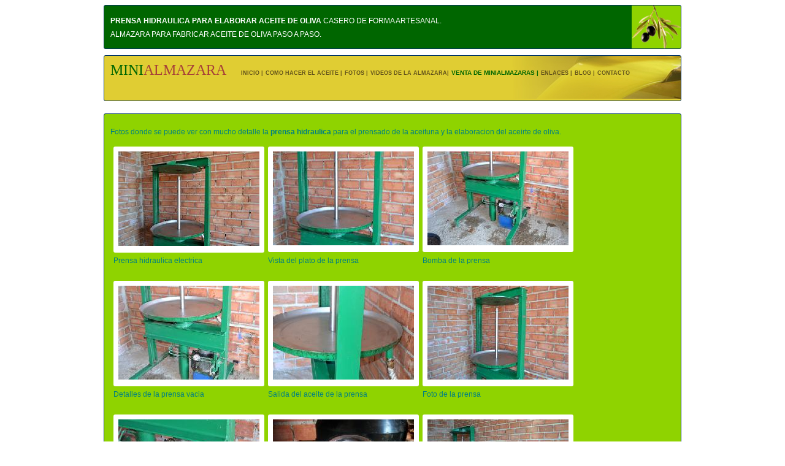

--- FILE ---
content_type: text/html
request_url: http://www.minialmazaras-roque.com/prensa-hidraulica-oliva-artesanal-minialmazara-almogia.htm
body_size: 7883
content:
<!DOCTYPE html PUBLIC "-//W3C//DTD XHTML 1.0 Strict//EN" "http://www.w3.org/TR/xhtml1/DTD/xhtml1-strict.dtd">
<html xmlns="http://www.w3.org/1999/xhtml" xml:lang="es" lang="es">

<head>
<meta http-equiv="Content-Type" content="text/html; charset=iso-8859-1" />
<title>Almazara. Prensas hidraulicas</title>
 
<meta http-equiv="keywords" content="almazaras, prensas,molinos,aceite de oliva"/>
<meta name="keywords" content="almazaras, prensas,molinos,aceite de oliva"/>



<meta http-equiv="description" content=""/>
<meta name="description" content=""/>
<meta http-equiv="DC.Description" content=""/>



<link href="estilo-index.css" rel="stylesheet" type="text/css" />
<link href="estilo.css" rel="stylesheet" type="text/css" />
<link rel="shortcut icon" href="/favicon.jpg" />

<style type="text/css">.caja1{
		width:410px;
		clear:left;
  }
  

  .caja3{
		width:390px;
        float:left; 

  }  
  .caja2{
		width:420px;
  		float:left;
		height:auto;
		background-color:#FFCCCC;
		text-align:center;

  }
  
  

  
</style>
</head>

<body>

	<div id="cabeceras">
		<h1><b>PRENSA HIDRAULICA PARA ELABORAR ACEITE DE OLIVA</b> CASERO DE FORMA ARTESANAL. </h1>
		<h1>ALMAZARA PARA FABRICAR ACEITE DE OLIVA PASO A PASO. </h1>		
	</div>
	
   <div class="div-separador"></div>

   <div id="menu-principal" >		
   
   <span class="natur">MINI</span><span class="malaga">ALMAZARA</span> &nbsp;&nbsp;&nbsp;&nbsp;		<a class="menu"  href="index.php" 	title= "Enlaces de interes.">INICIO |</a>  		<a class="menu"  href="como-hacer-aceite-de-oliva-artesanal.htm" 							title= "Enlaces de interes.">COMO HACER EL ACEITE |</a>  <a class="menu"  href="fotos-aceite-oliva-artesanal-minialmazara-almogia.htm" 				title= "FOTOS DE LA MINI ALMAZARA.">FOTOS |</a> 
		<a class="menu"  href="videos-como-hacer-de-aceite-oliva-artesanal-casero-almogia.htm"  	title= "VIDEOS DE LA ALMAZARA. Proceso completo de la fabricacion del aceite.">VIDEOS DE LA ALMAZARA|</a>
		<a class="II"  href="venta-minialmazaras-fabricacion-aceite-oliva-artesanal.htm" 			title= "Venta de productos .">VENTA DE MINIALMAZARAS |</a>		
		<a class="menu"  href="enlaces-aceite-oliva.htm" 											title= "Enlaces de interes.">ENLACES |</a> 		
		<a class="menu"  href="blog-almazaras-aceite-oliva-virgen-artesanal.php" 					title= "Blog aceite de oliva y almazaras.">BLOG |</a>
		<a class="menu"  href="contacto.htm"  														title= "Como contactar.">CONTACTO</a></div><div class="div-separador"></div>
   
   
	

<div class="div-separador"></div>
   
<div id="div-principal-web">
  <p>Fotos donde se puede ver con mucho detalle la <B>prensa hidraulica</B> para el prensado de la aceituna y la elaboracion del aceirte de oliva.<B><br />
 
  <table width=90% border=0 cellspacing="4">
    <tr>
      <td><div class='imagenes' ><img src="molino-aceite-prensa-almazara-almogia/prensa-hidraulica-aceite-oliva-artesanal-almogia-minialmazara-1.jpg"   alt='Minialmazaras Roque'/></div></td>
      <td><div class='imagenes' ><img src="molino-aceite-prensa-almazara-almogia/prensa-hidraulica-aceite-oliva-artesanal-almogia-minialmazara-2.jpg" alt='Almazaras Aceite de oliva Virgen'   /></div></td>
      <td><div class='imagenes' ><img src="molino-aceite-prensa-almazara-almogia/prensa-hidraulica-aceite-oliva-artesanal-almogia-minialmazara-3.jpg" alt='Almazaras Aceite de oliva Virgen'  /></div></td>
    </tr>
    <tr>
      <td>Prensa hidraulica electrica </td>
      <td>Vista del plato de la prensa </td>
      <td>Bomba de la prensa </td>
    </tr>
    <tr>
      <td>&nbsp;</td>
      <td>&nbsp;</td>
      <td>&nbsp;</td>
    </tr>
    <tr> 
	<td><div class='imagenes' ><img src="molino-aceite-prensa-almazara-almogia/prensa-hidraulica-aceite-oliva-artesanal-almogia-minialmazara-4.jpg" alt='Almazaras Aceite de oliva Virgen'   /></div></td> 
	<td><div class='imagenes' ><img src="molino-aceite-prensa-almazara-almogia/prensa-hidraulica-aceite-oliva-artesanal-almogia-minialmazara-5.jpg" alt='Almazaras Aceite de oliva Virgen'   /></div></td> 
	<td><div class='imagenes' ><img src="molino-aceite-prensa-almazara-almogia/prensa-hidraulica-aceite-oliva-artesanal-almogia-minialmazara-6.jpg" alt='Almazaras Aceite de oliva Virgen'  /></div></td>
    </tr>
    <tr>
      <td>Detalles de la prensa vacia </td>
      <td>Salida del aceite de la prensa </td>
      <td>Foto de la prensa </td>
    </tr>
    <tr>
      <td>&nbsp;</td>
      <td>&nbsp;</td>
      <td>&nbsp;</td>
    </tr>
    <tr>
	<td><div class='imagenes' ><img src="molino-aceite-prensa-almazara-almogia/prensa-hidraulica-aceite-oliva-artesanal-almogia-minialmazara-7.jpg" alt='Almazaras Aceite de oliva Virgen' /></div></td> 
	<td><div class='imagenes' ><img src="molino-aceite-prensa-almazara-almogia/manometro-prensa-hidraulica-acete-oliva.jpg" alt='Almazaras Aceite de oliva Virgen' /></div></td> 
	<td><div class='imagenes' ><img src="molino-aceite-prensa-almazara-almogia/prensa-hidraulica-molino-aceite-almazara.jpg" alt='Almazaras Aceite de oliva Virgen' /></div></td>
    </tr>
    <tr>
      <td>Detalles del motor de la prensa </td>
      <td>Manometro de la prensa </td>
      <td>Vista de la prensa y los decantadores </td>
    </tr>
    <tr>
      <td>&nbsp;</td>
      <td>&nbsp;</td>
      <td>&nbsp;</td>
    </tr>
    <tr> <td><div class='imagenes' ><img src="molino-aceite-prensa-almazara-almogia/prensa-hidraulica-elaboracion-aceite-oliva.jpg"  alt='Minialmazaras Roque'/></div></td> 
	<td><div class='imagenes' ><img src="molino-aceite-prensa-almazara-almogia/prensa-hidraulica-fabricacion-aceite-atesanal.jpg"  alt='Minialmazaras Roque'/></div></td> 
	<td><div class='imagenes' ><img src="molino-aceite-prensa-almazara-almogia/prensa-hidraulica-plato-aceite-artesanal.jpg"  alt='Minialmazaras Roque'/></div></td>
    </tr>
    <tr>
      <td>Vista de la prensa frontal </td>
      <td>Vista de la prensa lateral </td>
      <td>Bandeja para los capachos </td>
    </tr>
    <tr>
      <td>&nbsp;</td>
      <td>&nbsp;</td>
      <td>&nbsp;</td>
    </tr>
    <tr> 
	<td><div class='imagenes' ><img src="molino-aceite-prensa-almazara-almogia/prensa-para-fabricar-aceite-oliva.jpg"  alt='Minialmazaras Roque'/></div></td> 
	<td><div class='imagenes' ><img src="molino-aceite-prensa-almazara-almogia/prensa-para-elaborar-aceite-artesanal.jpg"  alt='Minialmazaras Roque'/></div></td> 
	<td><div class='imagenes' ><img src="molino-aceite-prensa-almazara-almogia/prensa-capachos-aceite-oliva-almazara.jpg"  alt='Minialmazaras Roque'/></div></td>
    </tr>
    <tr>
      <td>Vista superior de la prensa </td>
      <td>Agujero del mastil </td>
      <td>Aceite de oliva en la prensa </td>
    </tr>
    <tr>
      <td>&nbsp;</td>
      <td>&nbsp;</td>
      <td>&nbsp;</td>
    </tr>
    <tr> 
	<td><div class='imagenes' ><img src="molino-aceite-prensa-almazara-almogia/prensa-molino-aceite-almazara-tradicional.jpg"  alt='Minialmazaras Roque'/></div></td> 
	<td> <div class='imagenes' ><img src="molino-aceite-prensa-almazara-almogia/prensa-almazara-tradicional-aceite-oliva.jpg"  alt='Minialmazaras Roque'/></div></td> 
	<td><div class='imagenes' ><img src="molino-aceite-prensa-almazara-almogia/aceite-oliva-elaboracion-prensa-hidraulica.jpg"  alt='Minialmazaras Roque'/></div></td>
    </tr>
    <tr>
      <td>Aceite de oiva puro</td>
      <td>Aceite de oliva virgen extra </td>
      <td>Aceite decantado </td>
    </tr>
    <tr>
      <td>&nbsp;</td>
      <td>&nbsp;</td>
      <td>&nbsp;</td>
    </tr>
    <tr>
      <td align="center">&nbsp;</td>
      <td align="center"&nbsp;>&nbsp;</td>
      <td align="center">&nbsp; </td>
    </tr>
  </table>
    <br />
  <div class="caja3">
    <p id="parrafo-inicio">&nbsp;</p>
  </div>
	
</div>
</body>
</html>

--- FILE ---
content_type: text/css
request_url: http://www.minialmazaras-roque.com/estilo-index.css
body_size: 2671
content:

			#div-imagenes {
				text-align:left;
				width: 835px;
				height: 350px;
				margin:auto;

				border: 1px solid ;
				-moz-border-radius: 7px 7px 7px 7px;
				background-color:#C1EBFF;
				border-color:#666666;	

				padding-left:3px;
				padding-right:3px;				
				padding-top:15px;
			}	

			  
			#div-foto1 {
				width: 205px;
				height: 120px;
				float:left;
				background-color:#C1EBFF;
				text-align:center;					
			}	
			#div-foto2 {
				width: 205px;
				height: 120px;
				text-align:center;									
				background-color:#C1EBFF;				
				float:left;
			}
			
			#div-foto3 {
				width: 205px;
				height: 120px;
				text-align:center;									
				background-color:#C1EBFF;				
				float:left;	
			}			
			#div-foto4 {
				width: 205px;
				height: 120px;
				text-align:center;									
				background-color:#C1EBFF;				
				float:left;	
			}	
			

			#div-foto5 {
				width: 205px;
				height: 120px;
				text-align:center;									
				background-color:#C1EBFF;				
				float:left;	
			}	
			
			
			#div-foto6 {
				width: 205px;
				height: 120px;
				text-align:center;									
				background-color:#C1EBFF;				
				float:left;	
			}	
			
			#div-foto7 {
				width: 205px;
				height: 120px;
				text-align:center;									
				background-color:#C1EBFF;				
				float:left;	
			}	
			
			#div-foto8 {
				width: 205px;
				height: 120px;
				text-align:center;									
				background-color:#C1EBFF;				
				float:left;	
			}	
															
			
			
			

			#div-foto9 {
				width: 205px;
				height: 120px;
				text-align:center;									
				background-color:#C1EBFF;				
				float:left;	
			}	
			
			
			#div-foto10 {
				width: 205px;
				height: 120px;
				text-align:center;									
				background-color:#C1EBFF;				
				float:left;	
			}	
			
			#div-foto11 {
				width: 205px;
				height: 120px;
				text-align:center;									
				background-color:#C1EBFF;				
				float:left;	
			}	
			
			#div-foto12 {
				width: 205px;
				height: 120px;
				text-align:center;									
				background-color:#C1EBFF;				
				float:left;	
			}				 
			
			.div-link-foto {
				width: 205px;
				height: 40px;
				text-align:center;									
				background-color:#C1EBFF;				
				float:left;	
			}				


  .facebook {
			float:right;
			background-color:#DFF2FD;	
			-webkit-border-radius: 3px 5px 1px 4px; /* recuerda la primera frase */
			-moz-border-radius: 4px; /* si quieres todas las esquinas iguales */
			border-radius: 3px;
			border: 1px solid #339999;
			padding: 5px;
			width:375px;
		}
			



--- FILE ---
content_type: text/css
request_url: http://www.minialmazaras-roque.com/estilo.css
body_size: 10817
content:
			#cabeceras {
				width: 920px;
				height:50px;
				margin-left:auto;
				margin-right:auto;
				border: 1px solid #000000;
				-webkit-border-radius: 3px 5px 1px 4px; /* recuerda la primera frase */
				-moz-border-radius: 4px; /* si quieres todas las esquinas iguales */
				border-radius: 3px;
				font-size:12px ;;
				color: #FFFFFF;
				
				padding: 10px;
				background-color:#006600;	
				border-color:#003366;
				background-image:url(molino-aceite-prensa-almazara-almogia/logo-aceite.jpg);
				background-position:right;
				background-repeat:no-repeat;

			}	
			
			
			#menu-principal {
				width: 920px;
				height:53px;
				margin-left:auto;
				margin-right:auto;
				border: 1px solid #000000;
				-webkit-border-radius: 3px 5px 1px 4px; /* recuerda la primera frase */
				-moz-border-radius: 4px; /* si quieres todas las esquinas iguales */
				border-radius: 3px;
				padding: 10px;
				background-color:#E0CD33;
				border-color:#003366;


				background-image: url(molino-aceite-prensa-almazara-almogia/logo-aceite-2.jpg);
				background-position: right top;
				background-repeat:no-repeat;
			}			
			
		#div-principal-web {
		width: 920px;
		background-color:  #8FD300;
		margin-left:auto;
		margin-right:auto;
		border: 1px solid #000000;
		-webkit-border-radius: 3px 5px 1px 4px; /* recuerda la primera frase */
		-moz-border-radius: 4px; /* si quieres todas las esquinas iguales */
		border-radius: 3px;
		padding: 10px;

		border-color:#003366;
		font-family:Verdana, Arial, Helvetica, sans-serif;
		font-size:12px ;;
		color: #008080;
	}		
			
	

			#cabeceras-pag-contacto {
				width: 835px;
				height:55;
				margin-left:auto;
				margin-right:auto;
				border: 1px solid #000000;
				-moz-border-radius: 7px 7px 7px 7px;

				padding-left:5px;
				background-color: #C1EBFF;
				border-color:#003366;

			}

			#menu-principal-index {
				width: 820px;
				height:20;
				margin-left:auto;
				margin-right:auto;
				border: 1px solid #000000;
				-moz-border-radius: 7px 7px 7px 7px;
				padding: 10px;
				background-color:#C1EBFF;
				border-color:#003366;


				background-image:url(img/dolor-cuello.jpg);
				background-position:right;
				background-repeat:no-repeat;
			}
			

			
			#sub-menu-principal {
				width: 830px;
				height:10px;
				margin-left:auto;
				margin-right:auto;
				border: 1px solid #000000;
				-moz-border-radius: 7px 7px 7px 7px;
				padding-top: 5px;
				padding-bottom: 15px;
				padding-left: 10px;
				border-color:#003366;
				background-color: #FFCB97;
			}				
					
			
			#div-principal {
				width: 820px;
				height:20;
				margin-left:auto;
				margin-right:auto;
				border: 1px solid #000000;
				-moz-border-radius: 7px 7px 7px 7px;
				padding: 10px;
				background-color:#C1EBFF;
				border-color:#003366;
				font-family:Verdana, Arial, Helvetica, sans-serif;
				font-size:12px ;;
				color: #008080;
			
			}		
		
		
			
			.div-separador {
				height:10px;
				width:820px;
				margin-left:auto;
				margin-right:auto;

							
			}	
						

			
			h1 {
				font-family: Verdana, Arial, Helvetica, sans-serif;
				font-size: 12px;
				font-weight:normal;
				}
			h2 {
				font-family: Verdana, Arial, Helvetica, sans-serif;
				font-size: 12px;
				font-weight:normal; 
				}
				
				
			
				
			#parrafo-inicio 
			  {
				font-family: Verdana, Arial, Helvetica, sans-serif;
				color:#008080;				
				font-size: 12px;
				font-weight:normal;							
			  }	
			  
			hr 
			  { 
			     width:100%;
			 	 color:#008080;
			 	 size:0px;						
			  }		
			  
										
			
			
			.div-link-foto {
				width: 205px;
				height: 40px;
				text-align:center;									
				background-color:#C1EBFF;				
				float:left;	
			}				
			
			li {
				font: bold;
				font-family: Verdana, Arial, Helvetica, sans-serif;				
				color: #666666;			
				font-size: 12px;
				font-weight:normal;	
			
			}			
		
			.pie-de-pagina {
				width: 920px;
		
				margin-left:auto;
				margin-right:auto;
				background-color:#DFF2FD;	

				text-align:left;

				-webkit-border-radius: 3px 5px 1px 4px; /* recuerda la primera frase */
				-moz-border-radius: 4px; /* si quieres todas las esquinas iguales */
				border-radius: 3px;
				border: 1px solid #339999;
				padding: 10px;
			}	
		
		  .facebook {
			float:right;
			background-color:#DFF2FD;	
			-webkit-border-radius: 3px 5px 1px 4px; /* recuerda la primera frase */
			-moz-border-radius: 4px; /* si quieres todas las esquinas iguales */
			border-radius: 3px;
			border: 1px solid #339999;
			padding: 5px;
			width:98%;
		}
		
			.contacto
			{
				width: 820px;
				height:10px;
				margin-left:auto;
				margin-right:auto;
				text-align:center;
				font-family:Geneva, Arial, Helvetica, sans-serif;
				color: #666666;
				font-size:12px;
				font: bold;
							
			}
				
		
			imgs {
				border-bottom:1px;
				border-bottom-style:solid;
	
				border-top:1px;
				border-top-style:solid;
				
				border-right:1px;
				border-right-style:solid;
				
				border-left:1px;
				border-left-style:solid;						
			}
			
			.titulos{
				font-family: Verdana, Arial, Helvetica, sans-serif;
				color:#008080;				
				font-size: 12px;
				font-weight:normal;	
			}
			
			
			a:hover 	{ color: #FF0000; text-decoration:underline; font-size:10px; font-family:Verdana, Arial, Helvetica, sans-serif;   }
			a:link 		{ color: #008080; text-decoration:undeline;  font-size:10px; font-family:Verdana, Arial, Helvetica, sans-serif; }
			a:visited 	{ color: #666666; text-decoration:none; 	 font-size:10px; font-family:Verdana, Arial, Helvetica, sans-serif; } 
				
			
			A.I 		{color: #666666; text-decoration:none; font-size:10px; font-family:Verdana, Arial, Helvetica, sans-serif;  }
			A.I:visited {color: #666666; text-decoration:none; font-size:10px; font-family:Verdana, Arial, Helvetica, sans-serif;  }
			A.I:hover 	{color: #666666; text-decoration:none; font-size:10px; font-family:Verdana, Arial, Helvetica, sans-serif;   }	
			
			A.II 		 {color: #006600; text-decoration:none; font-size:10px; font-weight:bold; font-family:Verdana, Arial, Helvetica, sans-serif;   }
			A.II:visited {color: #006600; text-decoration:none; font-size:10px; font-weight:bold; font-family:Verdana, Arial, Helvetica, sans-serif;  }
			A.II:hover 	 {color: #63531B; text-decoration:none; font-size:10px; font-weight:bold; font-family:Verdana, Arial, Helvetica, sans-serif; text-decoration:underline;  }
		
			A.III 		 {color: #088080 ; text-decoration:underline; font-size:12px; font-weight:bold; font-family:Verdana, Arial, Helvetica, sans-serif;  }
			A.III:visited{color: #088080;  text-decoration:underline; font-size:12px; font-weight:bold; font-family:Verdana, Arial, Helvetica, sans-serif;  }
			A.III:hover  {color: #666666;  text-decoration:none; font-size:12px; font-weight:bold; font-family:Verdana, Arial, Helvetica, sans-serif;   }
				
		
			A.IIII 		 {color: #666600 ; text-decoration:none; font-size:12px; font-weight:bold; font-family:Verdana, Arial, Helvetica, sans-serif;  }
			A.IIII:visited{color: #666600;  text-decoration:none; font-size:12px; font-weight:bold; font-family:Verdana, Arial, Helvetica, sans-serif;  }
			A.IIII:hover  {color:#FFFFFF;   text-decoration:underline ; font-size:12px; font-weight:bold; font-family:Verdana, Arial, Helvetica, sans-serif;   }
					
		
		
			A.menu 		 	{color: #63531B; text-decoration:none; 		font-size:9px; font-weight:bold; font-family:Verdana, Arial, Helvetica, sans-serif;  }
			A.menu:visited  {color: #63531B; text-decoration:none; 		font-size:9px; font-weight:bold; font-family:Verdana, Arial, Helvetica, sans-serif;  }
			A.menu:hover 	{color: #63531B; text-decoration:underline; font-size:9px; font-weight:bold; font-family:Verdana, Arial, Helvetica, sans-serif;   }
				
		
		
		.texto-gris {
			font-family: Verdana, Arial, Helvetica, sans-serif;
			font-size: 12px;
			font-weight: bold;
			color: #666666;
		   }
		
		.texto-verde {
			font-family: Verdana, Arial, Helvetica, sans-serif;
			font-size: 11px;
			font-weight: bold;
			color: #136C15;
		   }		
		
		.texto-blanco{
			font-family: Verdana, Arial, Helvetica, sans-serif;
			font-size: 12px;
			font-weight: bold;
			color: #FFFFFF;
		   }		
				
		
		.texto-gris-p {
			font-family: Verdana, Arial, Helvetica, sans-serif;
			font-size: 10px;

			color: #666666;
		   }
		
		.texto-form {

			font-family:Verdana, Arial, Helvetica, sans-serif; 
			font-weight:bold; 
			color: #008080; 
			font-size:11px;			
		   }		
		
		
		.texto-titulos {
			font-family: Verdana, Arial, Helvetica, sans-serif;
			font-size: 12px;
			font-weight: bold;
			color: #008080;
		}

 
		
		.texto-azul {
			font-family: Verdana, Arial, Helvetica, sans-serif;
			font-size: 14px;
			font-weight: bold;
			color: #006699;
		}
	
	
		.texto-error {
			font-family: Verdana, Arial, Helvetica, sans-serif;
			font-size: 14px;
			font-weight: bold;
			color: #666666;
		}
	

		.texto-cita-cerrada {
			font-family: Verdana, Arial, Helvetica, sans-serif;
			font-size: 11px;
			font-weight: bold;
			color: #009700;
		   }
		   
		.texto-cita-pendiente {
			font-family: Verdana, Arial, Helvetica, sans-serif;
			font-size: 11px;
			font-weight: bold;
			color: #525252;
		   }

		.texto-cita-anulada {
			font-family: Verdana, Arial, Helvetica, sans-serif;
			font-size: 11px;
			font-weight: bold;
			color: #B00000;
		   }


		.sin-borde {
				border-bottom:0px;
				border-top:0px;				
				border-right:0px;				
				border-left:0px;
		}


.malaga	{color: #A74238; 	font-size: 24px;}
.natur  {color: #006600; 	font-size: 24px;}


		.boton-enviar {
			width: 150px;
			height: 30px;
	 
			border: 1px Solid #008080;
			background: #C1EBFF;	
			font-family:Verdana, Arial, Helvetica, sans-serif; font-weight:bold; color: #008080; font-size:11px;			
		
		}
		
		.boton-notificar {
			width: 150px;
			height: 30px;
	 
			border: 1px Solid #000000;
			background: #009933;	
			font-family:Verdana, Arial, Helvetica, sans-serif; font-weight:bold; color: #ffffff; font-size:11px;					
		}		
		
		input{
		width:200px; font-family:Verdana, Arial, Helvetica, sans-serif;
		font-size:12px ;;
		color: #000000; }


  		.imagenes{

				background-color:#FFFFFF;
				float:left;

				padding: 8px;
				-webkit-border-radius: 3px 5px 1px 4px; /* recuerda la primera frase */
				-moz-border-radius: 4px; /* si quieres todas las esquinas iguales */
				border-radius: 3px;
							
		}